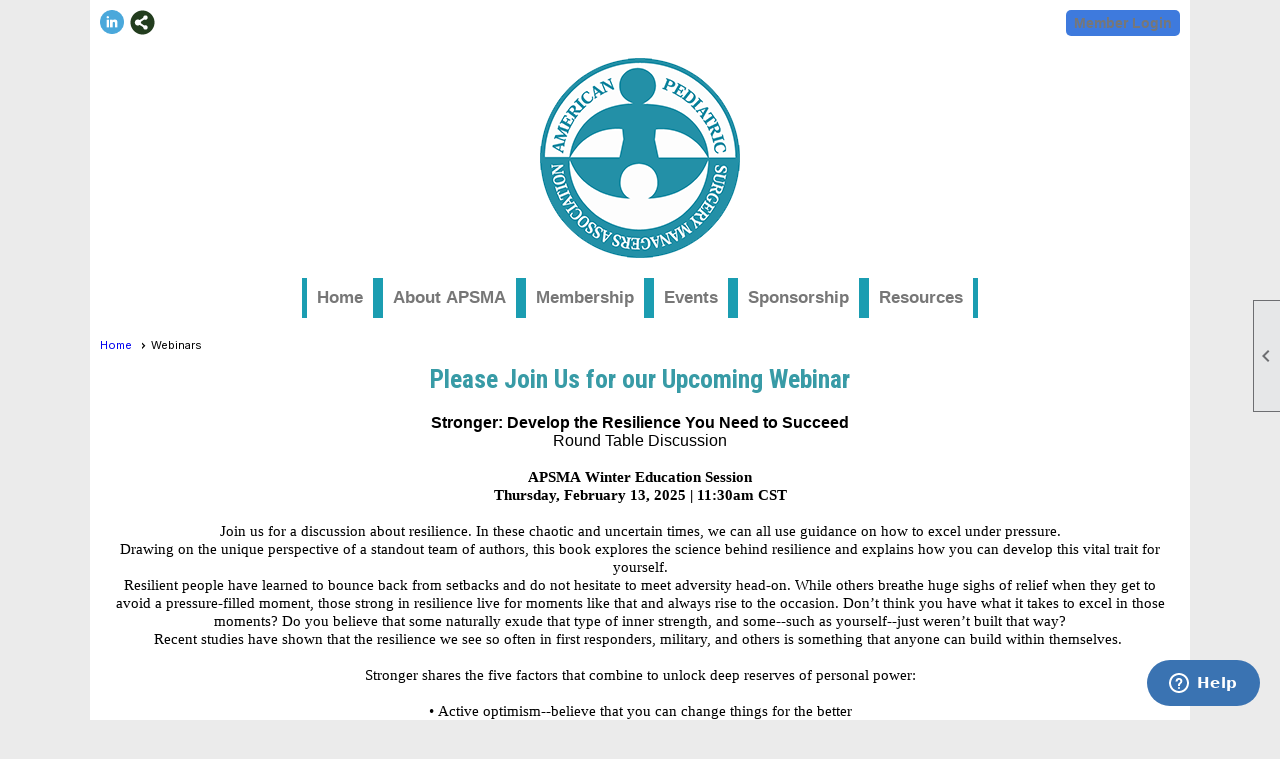

--- FILE ---
content_type: text/css
request_url: https://apsma.clubexpress.com/clubs/225585/css/fonts.css?v=3
body_size: 164
content:
@import url('//fonts.googleapis.com/css?family=Roboto+Condensed:300,400,700,400italic');
@import url('//fonts.googleapis.com/css?family=Roboto:100,300,400,700');


--- FILE ---
content_type: text/css
request_url: https://apsma.clubexpress.com/css/color/18/design/18/design_color.css?v=1_120523
body_size: 230
content:

h1 {
border-color:#389ba6;
	color:#389ba6;
}
h2 {
border-color:#389ba6;
	color:#389ba6;
}
h3 {
border-color:#389ba6;
	color:#389ba6;
}

--- FILE ---
content_type: text/css
request_url: https://apsma.clubexpress.com/clubs/225585/css/generated.css
body_size: 3364
content:
#full_width-906749889 ul.site-menu li { 
	background-color:#FFF;
	padding:0px;
	line-height:30px;
	margin-left:5px;
	margin-right:5px;
	background-image:none;
	color:#777;
}
#full_width-906749889 ul.site-menu li span a { 
	font-size:17px;
	font-family:Arial, sans-serif;
	color:#777;
	font-weight:bold;
}
#full_width-906749889 ul.site-menu li span span { 
	font-size:17px;
	font-family:Arial, sans-serif;
	color:#777;
	font-weight:bold;
	background-image:none !important; padding-right:10px;
	background-color:#FFF;
}
#full_width-906749889 ul.site-menu ul.sub-menu li { 
	width:100%;
	line-height:30px;
	transition:all .5s ease;
	*width:200px;
	max-width:250px;
	border:none;
	padding-right:10px;
	min-width:100px;
	margin:0px;
	background-color:#f3f3f3;
	border-bottom:1px solid #cdcdcd;
	background:#f3f3f3;
}
#full_width-906749889 ul.site-menu li a { 
	float:left;
	display:block;
	text-decoration:none;
	white-space:nowrap;
}
#full_width-906749889 ul.site-menu li a span { 
	float:left;
	display:block;
}
#full_width-906749889 ul.site-menu ul.sub-menu li span a { 
	font-size:15px;
	width:100%;
	border-right:none;
	line-height:30px;
	font-weight:normal;
	color:#777;
}
#full_width-906749889 ul.site-menu li.selected-menu-item  a { 
	text-decoration:none;
}
#full_width-906749889 ul.site-menu li.menu-separator { 
	height:0px;
	width:0px;
}
#full_width-906749889 ul.site-menu ul.sub-menu.mega-sub ul.sub-menu li { 
	border:none;
}
#full_width-906749889 ul.site-menu ul.sub-menu li span a:hover { 
	width:100%;
	font-weight:normal;
	color:#777;
	background-color:transparent;
}
#full_width-906749889 ul.site-menu li span a:hover { 
	background-image:none;
	color:#389BA6;
	background-color:#FFF;
}
#full_width-906749889 ul.site-menu li:hover span span { 
	background-image:none;
	background-color:#FFF;
	color:#389BA6;
}
#full_width-906749889 ul.site-menu li.sub-parent:hover ul { 
	box-shadow:none;
}
#full_width-906749889 ul.site-menu ul.sub-menu { 
	border:none;
	background-color:#f3f3f3;
	border-bottom:1px solid #cdcdcd;
	border-top:3px solid #389BA6;
	padding-right:10px;
	background:#f3f3f3;
}
#full_width-906749889 ul.site-menu ul.sub-menu li.menu-separator { 
	padding-top:1px;
	padding-bottom:1px;
	background-color:#000000;
	padding-right:15px;
}
#full_width-906749889 ul.site-menu > li:hover ul { 
	max-height:1000px;
}
#full_width-906749889 ul.site-menu li.selected-menu-item { 
	font-style:normal;
	background-color:#FFF;
}
#full_width-906749889 ul.site-menu li.selected-menu-item span a { 
	font-style:normal;
	color:#777;
}
#full_width-906749889 ul.site-menu { 
	background-color:#FFF;
}
#full_width-906749889 ul.site-menu li:hover { 
	background-color:#FFF;
}
#full_width-906749889 ul.site-menu ul.sub-menu li.submenu-name:hover { 
	background-color:#f3f3f3;
	border-bottom:1px solid #cdcdcd;
	border:none;
	background:#f3f3f3;
}
#full_width-906749889 ul.site-menu ul.sub-menu li:hover { 
	background-color:#d0d0d0;
}
#full_width-906749889 #menu_container ul.site-menu.narrow ul.sub-menu li:hover { 
	background-color:#389BA6;
}
#full_width-906749889 #menu_container ul.site-menu.narrow ul.sub-menu li span a:hover { 
	color:#FFF;
}


--- FILE ---
content_type: text/css
request_url: https://apsma.clubexpress.com/clubs/225585/css/club.css?v=54
body_size: 1071
content:
.template-wrapper { 
	width:960px;
}
body { 
	background-color:#ebebeb;
	font-size:16px;
}
#header_cell { 
	background-color:rgba(0, 0, 0, 0);
	background-image:none;
	height:174px;
}
#layout_wrapper { 
	max-width:1100px;
}
.layout-wrapper { 
	width:1048px;
}
.user-panel .control-panel-link { 
	color:#000000;
	font-size:14px;
	font-family:Arial, sans-serif;
}
.user-panel .login-link { 
	color:#000000;
	font-size:14px;
	font-family:Arial, sans-serif;
	font-weight:bold;
}
.user-panel .login-link.ce-button { 
	color: #777;
	font-weight:bold;
}
.panel-welcome-message { 
	color:#000000;
	font-size:14px;
	font-family:Arial, sans-serif;
}
.favorites-hover { 
	color:#000000;
	font-size:14px;
	font-family:Arial, sans-serif;
}
.material-icons.favorite-icon { 
	color:#000000;
}
.left-col { 
	max-width:486px;
	background-color:#ffffff;
}
.top-container { 
	background-color:#ffffff;
}
.bottom-container { 
	background-color:#ffffff;
}


--- FILE ---
content_type: text/css
request_url: https://apsma.clubexpress.com/clubs/225585/css/custom.css?v=54
body_size: 819
content:
.accent-box {display:none;}

.site-menu, ul.horizontal.site-menu {background-color:#1b9db1 !important;}

ul.horizontal.site-menu li a:hover, ul.horizontal.site-menu li.selected-menu-item span a:hover, ul.horizontal.site-menu li:hover span span, ul.horizontal.site-menu li.selected-menu-item span a  {
    color: #3b3b3b !important;
}

#layout_wrapper {border:none;}

#non_member_panel {
    margin-top: 5px;

background-color:#1b9db1 !important;
padding:10px;
color:#ffff !important;
border-radius:5px;
}
#non_member_panel .login-link {color:#ffff !important;}
#mobile_panel_wrapper {background-color:#1b9db1 !important;}
#mobile_panel #non_member_panel {padding:0px;}
.contact-detail-box.club-info-box {display:none;}